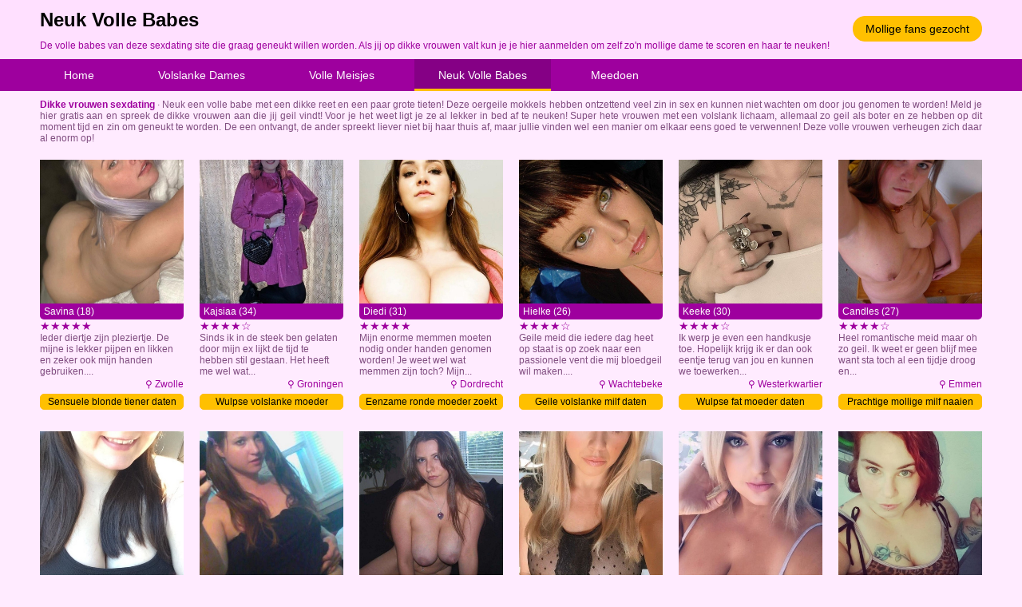

--- FILE ---
content_type: text/html; charset=iso8859-15
request_url: https://www.vollevrouwen.net/neuk-volle-babes/page2
body_size: 6647
content:
<!DOCTYPE html PUBLIC "-//W3C//DTD XHTML 1.0 Transitional//EN" "https://www.w3.org/TR/xhtml1/DTD/xhtml1-transitional.dtd">
<html xmlns="https://www.w3.org/1999/xhtml">
<head>
<meta http-equiv="Content-Type" content="text/html; charset=iso8859-15" />
<title>Neuk Volle Babes | Dikke vrouwen sexdating</title>
<meta name="description" content="De volle babes van deze sexdating site die graag geneukt willen worden. Als jij op dikke vrouwen valt kun je je hier aanmelden om zelf zo'n mollige dame te scoren en haar te neuken!" />
<meta name="keywords" content="neuk,volle,babes,dikke,vrouwen,sexdating" />
<meta name="google-site-verification" content="1as-k0Hfspp6qIH65wohZmjv-LV3lLec48dbE9i2uZM" />
<meta name="viewport" content="width=device-width; initial-scale=1.0; maximum-scale=1.0; user-scalable=0;" />
<link type="text/css" media="(min-width: 1050px)" rel="stylesheet" href="https://www.vollevrouwen.net/style.css" />
<link type="text/css" media="(max-width: 1049px)" rel="stylesheet" href="https://www.vollevrouwen.net/mobile.css?rnd=132" />
<link rel="canonical" href="https://www.vollevrouwen.net/neuk-volle-babes/" /></head>
<body>
<div class="header">
  <div align="center">
    <div class="wrap"> <a class="button_top" href="https://www.vollevrouwen.net/mollige-fans-gezocht/">Mollige fans gezocht</a>
      <h1>Neuk Volle Babes</h1>
      <p>De volle babes van deze sexdating site die graag geneukt willen worden. Als jij op dikke vrouwen valt kun je je hier aanmelden om zelf zo'n mollige dame te scoren en haar te neuken!</p>
    </div>
  </div>
</div>
<div class="nav">
  <div align="center">
    <div class="wrap">
      <ul>
        <li><a class="button_nav" href="https://www.vollevrouwen.net/">Home</a></li>
        <li><a class="button_nav" href="https://www.vollevrouwen.net/volslanke-dames/">Volslanke Dames</a> </li>
        <li><a class="button_nav" href="https://www.vollevrouwen.net/volle-meisjes/">Volle Meisjes</a> </li>
        <li><a class="button_nav act" href="https://www.vollevrouwen.net/neuk-volle-babes/">Neuk Volle Babes</a> </li>
        <li><a class="button_nav" href="https://www.vollevrouwen.net/mollige-fans-gezocht/">Meedoen</a></li>
      </ul>
    </div>
  </div>
</div>
<div align="center">
  <div class="wrap">
        <h2>Dikke vrouwen sexdating</h2>
    <div class="desc">&nbsp;&middot;&nbsp;Neuk een volle babe met een dikke reet en een paar grote tieten! Deze oergeile mokkels hebben ontzettend veel zin in sex en kunnen niet wachten om door jou genomen te worden! Meld je hier gratis aan en spreek de dikke vrouwen aan die jij geil vindt! Voor je het weet ligt je ze al lekker in bed af te neuken! Super hete vrouwen met een volslank lichaam, allemaal zo geil als boter en ze hebben op dit moment tijd en zin om geneukt te worden. De een ontvangt, de ander spreekt liever niet bij haar thuis af, maar jullie vinden wel een manier om elkaar eens goed te verwennen! Deze volle vrouwen verheugen zich daar al enorm op!</div>
        <div class="boxes">
      
		<div class="box">
				<a href="https://www.vollevrouwen.net/neuk-volle-babes/sensuele-blonde-tiener-overijssel-23036.html"><div class="box_pic" style="background-image:url(https://www.vrouwwildaten.nl/phpThumb/thumbnails/350x350/1126d706e83925ef6fc0791e9fe57d50.jpg); background-size:cover; background-position: 50%; background-position:50%;"></div></a>
				<div class="box_text">Savina (18)</div>
				<div class="box_stars">&#9733;&#9733;&#9733;&#9733;&#9733</div>
				<div class="box_desc">Ieder diertje zijn pleziertje. De mijne is lekker pijpen en likken en zeker ook mijn handen gebruiken....</div>
				<div align="right"><div class="box_loc">&#x26B2; Zwolle</div></div>
				<a class="box_button" href="https://www.vollevrouwen.net/neuk-volle-babes/sensuele-blonde-tiener-overijssel-23036.html">Sensuele blonde tiener daten</a>
			  </div>
		<div class="box">
				<a href="https://www.vollevrouwen.net/neuk-volle-babes/wulpse-volslanke-moeder-groningen-23851.html"><div class="box_pic" style="background-image:url(https://www.vrouwwildaten.nl/phpThumb/thumbnails/350x350/ba7c9829665b3662d373a5c9d3211e84.jpg); background-size:cover; background-position: 50%; background-position:50%;"></div></a>
				<div class="box_text">Kajsiaa (34)</div>
				<div class="box_stars">&#9733;&#9733;&#9733;&#9733;&#9734</div>
				<div class="box_desc">Sinds ik in de steek ben gelaten door mijn ex lijkt de tijd te hebben stil gestaan. Het heeft me wel wat...</div>
				<div align="right"><div class="box_loc">&#x26B2; Groningen</div></div>
				<a class="box_button" href="https://www.vollevrouwen.net/neuk-volle-babes/wulpse-volslanke-moeder-groningen-23851.html">Wulpse volslanke moeder neuken</a>
			  </div>
		<div class="box">
				<a href="https://www.vollevrouwen.net/neuk-volle-babes/eenzame-ronde-moeder-zuid-holland-5920.html"><div class="box_pic" style="background-image:url(https://www.sexklik.nl/phpThumb/thumbnails/350x350/19b844c7c262f3ed92912b392f790922.jpg); background-size:cover; background-position: 50%; background-position:50%;"></div></a>
				<div class="box_text">Diedi (31)</div>
				<div class="box_stars">&#9733;&#9733;&#9733;&#9733;&#9733</div>
				<div class="box_desc">Mijn enorme memmen moeten nodig onder handen genomen worden! Je weet wel wat memmen zijn toch? Mijn...</div>
				<div align="right"><div class="box_loc">&#x26B2; Dordrecht</div></div>
				<a class="box_button" href="https://www.vollevrouwen.net/neuk-volle-babes/eenzame-ronde-moeder-zuid-holland-5920.html">Eenzame ronde moeder zoekt man</a>
			  </div>
		<div class="box">
				<a href="https://www.vollevrouwen.net/neuk-volle-babes/geile-volslanke-milf-oost-vlaanderen-646.html"><div class="box_pic" style="background-image:url(https://www.sexklik.nl/phpThumb/thumbnails/350x350/b9dd3636b83322e26563b9db8eeac6f2.jpg); background-size:cover; background-position: 50%; background-position:50%;"></div></a>
				<div class="box_text">Hielke (26)</div>
				<div class="box_stars">&#9733;&#9733;&#9733;&#9733;&#9734</div>
				<div class="box_desc">Geile meid die iedere dag heet op staat is op zoek naar een passionele vent die mij bloedgeil wil maken....</div>
				<div align="right"><div class="box_loc">&#x26B2; Wachtebeke</div></div>
				<a class="box_button" href="https://www.vollevrouwen.net/neuk-volle-babes/geile-volslanke-milf-oost-vlaanderen-646.html">Geile volslanke milf daten</a>
			  </div>
		<div class="box">
				<a href="https://www.vollevrouwen.net/neuk-volle-babes/wulpse-fat-moeder-groningen-4790.html"><div class="box_pic" style="background-image:url(https://www.sexklik.nl/phpThumb/thumbnails/350x350/824454bb5fff92f1d683cd52ac03c7da.jpg); background-size:cover; background-position: 50%; background-position:50%;"></div></a>
				<div class="box_text">Keeke (30)</div>
				<div class="box_stars">&#9733;&#9733;&#9733;&#9733;&#9734</div>
				<div class="box_desc">Ik werp je even een handkusje toe. Hopelijk krijg ik er dan ook eentje terug van jou en kunnen we toewerken...</div>
				<div align="right"><div class="box_loc">&#x26B2; Westerkwartier</div></div>
				<a class="box_button" href="https://www.vollevrouwen.net/neuk-volle-babes/wulpse-fat-moeder-groningen-4790.html">Wulpse fat moeder daten</a>
			  </div>
		<div class="box2">
				<a href="https://www.vollevrouwen.net/neuk-volle-babes/prachtige-mollige-milf-drenthe-12266.html"><div class="box_pic" style="background-image:url(https://www.mysecretdate.nl/phpThumb/thumbnails/350x350/a00ac54e3da8e621f3157769de37123a.jpg); background-size:cover; background-position: 50%; background-position:50%;"></div></a>
				<div class="box_text">Candles (27)</div>
				<div class="box_stars">&#9733;&#9733;&#9733;&#9733;&#9734</div>
				<div class="box_desc">Heel romantische meid maar oh zo geil. Ik weet er geen blijf mee want sta toch al een tijdje droog en...</div>
				<div align="right"><div class="box_loc">&#x26B2; Emmen</div></div>
				<a class="box_button" href="https://www.vollevrouwen.net/neuk-volle-babes/prachtige-mollige-milf-drenthe-12266.html">Prachtige mollige milf naaien</a>
			  </div>
		<div class="box">
				<a href="https://www.vollevrouwen.net/neuk-volle-babes/geile-bolle-milf-limburg-4336.html"><div class="box_pic" style="background-image:url(https://www.sexklik.nl/phpThumb/thumbnails/350x350/c974e06008a0f8076e2bac7ea60f05c5.jpg); background-size:cover; background-position: 50%; background-position:50%;"></div></a>
				<div class="box_text">Vanmij (25)</div>
				<div class="box_stars">&#9733;&#9733;&#9733;&#9733;&#9733</div>
				<div class="box_desc">Super geil en altijd nat, ja dat ben ik. En ik ben op zoek naar mannen die mij bij kunnen houden. dus niet...</div>
				<div align="right"><div class="box_loc">&#x26B2; Stein</div></div>
				<a class="box_button" href="https://www.vollevrouwen.net/neuk-volle-babes/geile-bolle-milf-limburg-4336.html">Geile bolle milf wil sex</a>
			  </div>
		<div class="box">
				<a href="https://www.vollevrouwen.net/neuk-volle-babes/sensuele-ronde-moeder-limburg-12814.html"><div class="box_pic" style="background-image:url(https://www.mysecretdate.nl/phpThumb/thumbnails/350x350/223e372b2d2cbae3aba377c9dad6e8d3.jpg); background-size:cover; background-position: 50%; background-position:50%;"></div></a>
				<div class="box_text">Ezzz (33)</div>
				<div class="box_stars">&#9733;&#9733;&#9733;&#9733;&#9734</div>
				<div class="box_desc">Zonder seks kan toch geen mens? Nou ik dus ook niet en dat is ook meteen wat ik zoek. ...</div>
				<div align="right"><div class="box_loc">&#x26B2; Beekdaelen</div></div>
				<a class="box_button" href="https://www.vollevrouwen.net/neuk-volle-babes/sensuele-ronde-moeder-limburg-12814.html">Sensuele ronde moeder verwennen</a>
			  </div>
		<div class="box">
				<a href="https://www.vollevrouwen.net/neuk-volle-babes/lekkere-stevige-moeder-noord-brabant-17999.html"><div class="box_pic" style="background-image:url(https://www.vrouwwildaten.nl/phpThumb/thumbnails/350x350/c8ea619920cc490e6b353769bc69a623.jpg); background-size:cover; background-position: 50%; background-position:50%;"></div></a>
				<div class="box_text">Tamilladoggy (32)</div>
				<div class="box_stars">&#9733;&#9733;&#9733;&#9733;&#9734</div>
				<div class="box_desc">Een lekker neukertje is die zoek, een man die super geil is en meerdere keren achtereen kan klaarkomen....</div>
				<div align="right"><div class="box_loc">&#x26B2; Deurne</div></div>
				<a class="box_button" href="https://www.vollevrouwen.net/neuk-volle-babes/lekkere-stevige-moeder-noord-brabant-17999.html">Lekkere stevige moeder neuken</a>
			  </div>
		<div class="box">
				<a href="https://www.vollevrouwen.net/neuk-volle-babes/mooie-blonde-moeder-utrecht-13664.html"><div class="box_pic" style="background-image:url(https://www.sexklik.nl/phpThumb/thumbnails/350x350/4346c2e6281e496450570b94bee473ea.jpg); background-size:cover; background-position: 50%; background-position:50%;"></div></a>
				<div class="box_text">Yera (31)</div>
				<div class="box_stars">&#9733;&#9733;&#9733;&#9733;&#9734</div>
				<div class="box_desc">Een kopje koffie drinken en elkaar dan aftasten. Daar heb ik mijn zinnen op gezet. Dat aftasten is...</div>
				<div align="right"><div class="box_loc">&#x26B2; Amersfoort</div></div>
				<a class="box_button" href="https://www.vollevrouwen.net/neuk-volle-babes/mooie-blonde-moeder-utrecht-13664.html">Mooie blonde moeder sexdaten</a>
			  </div>
		<div class="box">
				<a href="https://www.vollevrouwen.net/neuk-volle-babes/sensuele-vette-milf-overijssel-5709.html"><div class="box_pic" style="background-image:url(https://www.sexklik.nl/phpThumb/thumbnails/350x350/05b2ecd7ec76dd2bae1d4efd5ca59195.jpg); background-size:cover; background-position: 50%; background-position:50%;"></div></a>
				<div class="box_text">Marlian (26)</div>
				<div class="box_stars">&#9733;&#9733;&#9733;&#9733;&#9734</div>
				<div class="box_desc">Heb even getwijfeld maar heb me hier toch maar aangemeld. Zoek een lieve gewillige man want ik ben...</div>
				<div align="right"><div class="box_loc">&#x26B2; Zwolle</div></div>
				<a class="box_button" href="https://www.vollevrouwen.net/neuk-volle-babes/sensuele-vette-milf-overijssel-5709.html">Sensuele vette milf daten</a>
			  </div>
		<div class="box2">
				<a href="https://www.vollevrouwen.net/neuk-volle-babes/geile-dikke-milf-antwerpen-14175.html"><div class="box_pic" style="background-image:url(https://www.mysecretdate.nl/phpThumb/thumbnails/350x350/222e2d47bbba70a8ce309dfc065ea307.jpg); background-size:cover; background-position: 50%; background-position:50%;"></div></a>
				<div class="box_text">Bitsy (28)</div>
				<div class="box_stars">&#9733;&#9733;&#9733;&#9733;&#9734</div>
				<div class="box_desc">Hoi mannen! Dit is een beetje nieuw voor me... Vind het moeilijk om iets te schrijven hier. Ik ben single,...</div>
				<div align="right"><div class="box_loc">&#x26B2; Essen</div></div>
				<a class="box_button" href="https://www.vollevrouwen.net/neuk-volle-babes/geile-dikke-milf-antwerpen-14175.html">Geile dikke milf zoekt man</a>
			  </div>
		<div class="box">
				<a href="https://www.vollevrouwen.net/neuk-volle-babes/sensuele-bolle-tiener-noord-holland-20887.html"><div class="box_pic" style="background-image:url(https://www.vrouwwildaten.nl/phpThumb/thumbnails/350x350/84042f576208615a2a7d59f63b161156.jpg); background-size:cover; background-position: 50%; background-position:50%;"></div></a>
				<div class="box_text">Yeslien (18)</div>
				<div class="box_stars">&#9733;&#9733;&#9733;&#9733;&#9733</div>
				<div class="box_desc">Ik denk dat jij wel raad weet met mijn heerlijke lichaam. Je pompende pik tussen mijn tieten is waar...</div>
				<div align="right"><div class="box_loc">&#x26B2; Haarlemmermeer</div></div>
				<a class="box_button" href="https://www.vollevrouwen.net/neuk-volle-babes/sensuele-bolle-tiener-noord-holland-20887.html">Sensuele bolle tiener zoekt date</a>
			  </div>
		<div class="box">
				<a href="https://www.vollevrouwen.net/neuk-volle-babes/lustige-blonde-moeder-noord-holland-5030.html"><div class="box_pic" style="background-image:url(https://www.sexklik.nl/phpThumb/thumbnails/350x350/c5f1dfd108e72a0d8f6efa2b81f01330.jpg); background-size:cover; background-position: 50%; background-position:50%;"></div></a>
				<div class="box_text">Lovelydame (34)</div>
				<div class="box_stars">&#9733;&#9733;&#9733;&#9733;&#9733</div>
				<div class="box_desc">Ik zoek in een man een knuffelbeer een maatje.. Ik zelf ben een zorgzaam type maar vind het ook leuk...</div>
				<div align="right"><div class="box_loc">&#x26B2; Amsterdam</div></div>
				<a class="box_button" href="https://www.vollevrouwen.net/neuk-volle-babes/lustige-blonde-moeder-noord-holland-5030.html">Lustige blonde moeder zoekt man</a>
			  </div>
		<div class="box">
				<a href="https://www.vollevrouwen.net/neuk-volle-babes/wulpse-blonde-moeder-brussel-12754.html"><div class="box_pic" style="background-image:url(https://www.mysecretdate.nl/phpThumb/thumbnails/350x350/ab088187d89914db9bb85c5540c9418b.jpg); background-size:cover; background-position: 50%; background-position:50%;"></div></a>
				<div class="box_text">Claresa (33)</div>
				<div class="box_stars">&#9733;&#9733;&#9733;&#9733;&#9733</div>
				<div class="box_desc">Het lijkt mij spannend om een keer met een andere man seks te hebben, want de enige met wie ik seks heb...</div>
				<div align="right"><div class="box_loc">&#x26B2; Schaarbeek</div></div>
				<a class="box_button" href="https://www.vollevrouwen.net/neuk-volle-babes/wulpse-blonde-moeder-brussel-12754.html">Wulpse blonde moeder verwennen</a>
			  </div>
		<div class="box">
				<a href="https://www.vollevrouwen.net/neuk-volle-babes/eenzame-stevige-milf-west-vlaanderen-16540.html"><div class="box_pic" style="background-image:url(https://www.geileslavinnen.nl/phpThumb/thumbnails/350x350/bbd618b2e9d3dc7ab89b9d87b94e05ab.jpg); background-size:cover; background-position: 50%; background-position:50%;"></div></a>
				<div class="box_text">WendyLeer (27)</div>
				<div class="box_stars">&#9733;&#9733;&#9733;&#9733;&#9733</div>
				<div class="box_desc">Hoi! Ik zoek een leermeester en niet voor even maar voor lang. Een relatie wil ik ook wel, maar kennis...</div>
				<div align="right"><div class="box_loc">&#x26B2; Zonnebeke</div></div>
				<a class="box_button" href="https://www.vollevrouwen.net/neuk-volle-babes/eenzame-stevige-milf-west-vlaanderen-16540.html">Eenzame stevige milf wil sex</a>
			  </div>
		<div class="box">
				<a href="https://www.vollevrouwen.net/neuk-volle-babes/eenzame-corpulente-milf-drenthe-11331.html"><div class="box_pic" style="background-image:url(https://www.sexklik.nl/phpThumb/thumbnails/350x350/439ad2164d3a4e48e583b47489f43779.jpg); background-size:cover; background-position: 50%; background-position:50%;"></div></a>
				<div class="box_text">Wildys (25)</div>
				<div class="box_stars">&#9733;&#9733;&#9733;&#9733;&#9733</div>
				<div class="box_desc">Ja ik heb heel dikke tieten maar daar ben ik wel trots op. Niet altijd makkelijk om mijn juiste kledij...</div>
				<div align="right"><div class="box_loc">&#x26B2; Coevorden</div></div>
				<a class="box_button" href="https://www.vollevrouwen.net/neuk-volle-babes/eenzame-corpulente-milf-drenthe-11331.html">Eenzame corpulente milf wil sex</a>
			  </div>
		<div class="box2">
				<a href="https://www.vollevrouwen.net/neuk-volle-babes/wulpse-blonde-moeder-noord-holland-15675.html"><div class="box_pic" style="background-image:url(https://www.mysecretdate.nl/phpThumb/thumbnails/350x350/9aabee7281242671160907999f7ca740.jpg); background-size:cover; background-position: 50%; background-position:50%;"></div></a>
				<div class="box_text">Ciam (32)</div>
				<div class="box_stars">&#9733;&#9733;&#9733;&#9733;&#9734</div>
				<div class="box_desc">Intimiteit is wat ik zoek, want ik mis dat erg in mijn relatie. Praten helpt niet, hij is geen prater....</div>
				<div align="right"><div class="box_loc">&#x26B2; Amsterdam</div></div>
				<a class="box_button" href="https://www.vollevrouwen.net/neuk-volle-babes/wulpse-blonde-moeder-noord-holland-15675.html">Wulpse blonde moeder neuken</a>
			  </div></div></div></div>
							<div class="break"><div align="center"><div class="wrap"><div class="cp-webcam-gallery-container" style="width: 100%;">
<iframe data-rows="1" data-thumb-size="medium" data-border="0.3" src="https://www.owupwpoefdfxuuf.com/cp/webcam_gallery/index.php?submitconfig=0&brand=wl&ur=aHR0cHM6Ly9zbWFydGNhbXMubmw%3D&re=freechat&wl_dns=smartcams.nl&promo=evelive&product_id=14&subid1=vollevrouwen&subid2=&cf0=pc3&cf2=vollevrouwen&cfsa2=&ts=medium&ro=1&snp=0&gc=000000&tbc=FFFAFF&bgc=FFFAFF&bc=FFFAFF&tbs=0.3&tbr=0.3&s=0.3&bs=0.3&br=0.3&fi=1&ftc=FFFFFF&fbgc=60B404&htc=FFFFFF&hbc=000000&li=1&ltc=FFFFFF&lbc=000000&dtc=FFFFFF&cc=5BD130&ctc=000000&cr=0.3&ctt=eyJlbiI6IkNoYXQgbm93ISIsImZyIjoiVGNoYXRlciAhIiwiZGUiOiJDaGF0dGUgSmV0enQhIiwibmwiOiJDaGF0IG51ISIsImVzIjoiXHUwMGExQ2hhdGVhciEiLCJpdCI6IkNoYXR0YSBvcmEhIn0%3D&modelSex=F&modelLanguage=NL&modelFigure=XL&modelStatus=free&modelAge=18%2A60&savedConfig=0&labelConfigOutil=&cf1=X19620&comfrom=1038691" width="100%" height="100%" class="block-bordered" frameborder="0" marginheight="0" marginwidth="0" scrolling="no" ></iframe>
<script type="text/javascript" src="https://www.owupwpoefdfxuuf.com/assets/cp/js/webcam_gallery/iframe_handler.js"></script>
</div></div></div></div>
					    <div align="center">
					 	    <div class="wrap"><div class="boxes">
		<div class="box">
				<a href="https://www.vollevrouwen.net/neuk-volle-babes/sensuele-dikke-moeder-oost-vlaanderen-16193.html"><div class="box_pic" style="background-image:url(https://www.mysecretdate.nl/phpThumb/thumbnails/350x350/3ab460ae603c8f93aef5e1547be91b87.jpg); background-size:cover; background-position: 50%; background-position:50%;"></div></a>
				<div class="box_text">Mirieke (31)</div>
				<div class="box_stars">&#9733;&#9733;&#9733;&#9733;&#9734</div>
				<div class="box_desc">Ik ben een jonge lerares die wel nood heeft aan een geile meester die me es goed pakt langs alle kanten....</div>
				<div align="right"><div class="box_loc">&#x26B2; Sint-Laureins</div></div>
				<a class="box_button" href="https://www.vollevrouwen.net/neuk-volle-babes/sensuele-dikke-moeder-oost-vlaanderen-16193.html">Sensuele dikke moeder wil sex</a>
			  </div>
		<div class="box">
				<a href="https://www.vollevrouwen.net/neuk-volle-babes/lekkere-gezette-moeder-utrecht-11438.html"><div class="box_pic" style="background-image:url(https://www.sexklik.nl/phpThumb/thumbnails/350x350/07d3048c8ad30f36cd777fb6a688af22.jpg); background-size:cover; background-position: 50%; background-position:50%;"></div></a>
				<div class="box_text">Fleshnbones (32)</div>
				<div class="box_stars">&#9733;&#9733;&#9733;&#9733;&#9734</div>
				<div class="box_desc">Uitdagen doe ik graag door sexy pakjes te dragen.  ...</div>
				<div align="right"><div class="box_loc">&#x26B2; Houten</div></div>
				<a class="box_button" href="https://www.vollevrouwen.net/neuk-volle-babes/lekkere-gezette-moeder-utrecht-11438.html">Lekkere gezette moeder zoekt date</a>
			  </div>
		<div class="box">
				<a href="https://www.vollevrouwen.net/neuk-volle-babes/lekkere-vette-milf-groningen-6341.html"><div class="box_pic" style="background-image:url(https://www.sexklik.nl/phpThumb/thumbnails/350x350/bb3cfd3f62ac35befd7fabb20fa2e256.jpg); background-size:cover; background-position: 50%; background-position:50%;"></div></a>
				<div class="box_text">Ciskalekkertje (25)</div>
				<div class="box_stars">&#9733;&#9733;&#9733;&#9733;&#9733</div>
				<div class="box_desc">Heb geen tijd voor een vaste relatie maar houd wel van de seks en doe het dan ook graag. Ik heb heerlijke...</div>
				<div align="right"><div class="box_loc">&#x26B2; Groningen</div></div>
				<a class="box_button" href="https://www.vollevrouwen.net/neuk-volle-babes/lekkere-vette-milf-groningen-6341.html">Lekkere vette milf wil sex</a>
			  </div>
		<div class="box">
				<a href="https://www.vollevrouwen.net/neuk-volle-babes/sensuele-blonde-milf-noord-holland-5581.html"><div class="box_pic" style="background-image:url(https://www.sexklik.nl/phpThumb/thumbnails/350x350/504a9c0daa0a32e8a0046091992482d8.jpg); background-size:cover; background-position: 50%; background-position:50%;"></div></a>
				<div class="box_text">SweetFenneke (25)</div>
				<div class="box_stars">&#9733;&#9733;&#9733;&#9733;&#9733</div>
				<div class="box_desc">Soms kan het lastig zijn om te zeggen wat je wil, maar ik wil gewoon wat meer ervaring. Mijn vriend en...</div>
				<div align="right"><div class="box_loc">&#x26B2; Edam-Volendam</div></div>
				<a class="box_button" href="https://www.vollevrouwen.net/neuk-volle-babes/sensuele-blonde-milf-noord-holland-5581.html">Sensuele blonde milf wil sex</a>
			  </div>
		<div class="box">
				<a href="https://www.vollevrouwen.net/neuk-volle-babes/wulpse-roodharige-moeder-vlaams-limburg-6663.html"><div class="box_pic" style="background-image:url(https://www.sexklik.nl/phpThumb/thumbnails/350x350/e0cca3246fc38572ce2135f0b10e4802.jpg); background-size:cover; background-position: 50%; background-position:50%;"></div></a>
				<div class="box_text">Kussjes (33)</div>
				<div class="box_stars">&#9733;&#9733;&#9733;&#9733;&#9733</div>
				<div class="box_desc">Heel veel zin in een uitdaging maar kan die nergens vinden. Daarom ben ik hier. ...</div>
				<div align="right"><div class="box_loc">&#x26B2; Hechtel-Eksel</div></div>
				<a class="box_button" href="https://www.vollevrouwen.net/neuk-volle-babes/wulpse-roodharige-moeder-vlaams-limburg-6663.html">Wulpse roodharige moeder zoekt man</a>
			  </div>
		<div class="box2">
				<a href="https://www.vollevrouwen.net/neuk-volle-babes/sexy-asian-milf-groningen-7388.html"><div class="box_pic" style="background-image:url(https://www.mysecretdate.nl/phpThumb/thumbnails/350x350/a0ee3966d8590ada86220df06e463a3f.jpg); background-size:cover; background-position: 50%; background-position:50%;"></div></a>
				<div class="box_text">Yent (25)</div>
				<div class="box_stars">&#9733;&#9733;&#9733;&#9733;&#9733</div>
				<div class="box_desc">Nu ken ik heel wat mannen, maar er is er niet één bij waar ik mee zou willen. De klik is er gewoon niet....</div>
				<div align="right"><div class="box_loc">&#x26B2; Groningen</div></div>
				<a class="box_button" href="https://www.vollevrouwen.net/neuk-volle-babes/sexy-asian-milf-groningen-7388.html">Sexy asian milf wil sex</a>
			  </div>
		<div class="box">
				<a href="https://www.vollevrouwen.net/neuk-volle-babes/sensuele-mollige-milf-antwerpen-14749.html"><div class="box_pic" style="background-image:url(https://www.mysecretdate.nl/phpThumb/thumbnails/350x350/76e28c5a43539d6c8a513e38b7c97cbd.jpg); background-size:cover; background-position: 50%; background-position:50%;"></div></a>
				<div class="box_text">Weeenndy (25)</div>
				<div class="box_stars">&#9733;&#9733;&#9733;&#9733;&#9733</div>
				<div class="box_desc">Ik heb een open relatie, vandaar dat ik zoek naar een man voor erbij, lijkt het jou leuk om die plaats...</div>
				<div align="right"><div class="box_loc">&#x26B2; Lier</div></div>
				<a class="box_button" href="https://www.vollevrouwen.net/neuk-volle-babes/sensuele-mollige-milf-antwerpen-14749.html">Sensuele mollige milf wil sex</a>
			  </div>
		<div class="box">
				<a href="https://www.vollevrouwen.net/neuk-volle-babes/geile-ronde-milf-zuid-holland-17679.html"><div class="box_pic" style="background-image:url(https://www.vrouwwildaten.nl/phpThumb/thumbnails/350x350/f7b45b13f8276b03e4c907f23145e924.jpg); background-size:cover; background-position: 50%; background-position:50%;"></div></a>
				<div class="box_text">Noesja (29)</div>
				<div class="box_stars">&#9733;&#9733;&#9733;&#9733;&#9734</div>
				<div class="box_desc">Ik ben te porren voor een heet avontuurtje met een vreemde man die me een geil berichtje stuurt. Wie...</div>
				<div align="right"><div class="box_loc">&#x26B2; Pijnacker-Nootdorp</div></div>
				<a class="box_button" href="https://www.vollevrouwen.net/neuk-volle-babes/geile-ronde-milf-zuid-holland-17679.html">Geile ronde milf penetreren</a>
			  </div>
		<div class="box">
				<a href="https://www.vollevrouwen.net/neuk-volle-babes/wulpse-corpulente-moeder-friesland-21053.html"><div class="box_pic" style="background-image:url(https://www.vrouwwildaten.nl/phpThumb/thumbnails/350x350/4e2e42003df82e6003511bb7990d16cd.jpg); background-size:cover; background-position: 50%; background-position:50%;"></div></a>
				<div class="box_text">Anmiekel (31)</div>
				<div class="box_stars">&#9733;&#9733;&#9733;&#9733;&#9734</div>
				<div class="box_desc">Wat ik wel eens wil weten of mijn seks leven nog beter kan daarom zoek ik een andere man. ...</div>
				<div align="right"><div class="box_loc">&#x26B2; Tietjerksteradeel</div></div>
				<a class="box_button" href="https://www.vollevrouwen.net/neuk-volle-babes/wulpse-corpulente-moeder-friesland-21053.html">Wulpse corpulente moeder naaien</a>
			  </div>
		<div class="box">
				<a href="https://www.vollevrouwen.net/neuk-volle-babes/lekkere-vette-moeder-zuid-holland-8631.html"><div class="box_pic" style="background-image:url(https://www.mysecretdate.nl/phpThumb/thumbnails/350x350/f2c612888b1f0ace5c6a8f61f08b5a4b.jpg); background-size:cover; background-position: 50%; background-position:50%;"></div></a>
				<div class="box_text">LiefDromertje (34)</div>
				<div class="box_stars">&#9733;&#9733;&#9733;&#9733;&#9733</div>
				<div class="box_desc">Mijn vriendinnen begrijpen er niets van, dat ik nog single ben. Helaas ben ik de man van mijn leven...</div>
				<div align="right"><div class="box_loc">&#x26B2; Nissewaard</div></div>
				<a class="box_button" href="https://www.vollevrouwen.net/neuk-volle-babes/lekkere-vette-moeder-zuid-holland-8631.html">Lekkere vette moeder penetreren</a>
			  </div>
		<div class="box">
				<a href="https://www.vollevrouwen.net/neuk-volle-babes/sensuele-blonde-moeder-antwerpen-5895.html"><div class="box_pic" style="background-image:url(https://www.sexklik.nl/phpThumb/thumbnails/350x350/f96a58f7447b5e9c28cab6d8c7eaa9a8.jpg); background-size:cover; background-position: 50%; background-position:50%;"></div></a>
				<div class="box_text">Diavola (30)</div>
				<div class="box_stars">&#9733;&#9733;&#9733;&#9733;&#9733</div>
				<div class="box_desc">Helaas word ik vaak door mijn bril afgewezen bij de meeste mannen. Denk jij er anders over en ben ik...</div>
				<div align="right"><div class="box_loc">&#x26B2; Mechelen</div></div>
				<a class="box_button" href="https://www.vollevrouwen.net/neuk-volle-babes/sensuele-blonde-moeder-antwerpen-5895.html">Sensuele blonde moeder daten</a>
			  </div>
		<div class="box2">
				<a href="https://www.vollevrouwen.net/neuk-volle-babes/mooie-gezette-milf-zuid-holland-5553.html"><div class="box_pic" style="background-image:url(https://www.sexklik.nl/phpThumb/thumbnails/350x350/f8218ed0863341bff39356c7594b9db9.jpg); background-size:cover; background-position: 50%; background-position:50%;"></div></a>
				<div class="box_text">Watertandend (27)</div>
				<div class="box_stars">&#9733;&#9733;&#9733;&#9733;&#9734</div>
				<div class="box_desc">Ik zie je nu watertanden haha. En hopelijk wil je me vertellen wat je het mooiste aan me zit.  ...</div>
				<div align="right"><div class="box_loc">&#x26B2; Delft</div></div>
				<a class="box_button" href="https://www.vollevrouwen.net/neuk-volle-babes/mooie-gezette-milf-zuid-holland-5553.html">Mooie gezette milf zoekt date</a>
			  </div>    </div>
  </div>
</div>
<div class="break2">
  <div align="center">
    <div class="wrap">
      <div class="pagen">      <div class="pages"><a href="https://www.vollevrouwen.net/neuk-volle-babes/">&laquo;</a><a href="https://www.vollevrouwen.net/neuk-volle-babes/">1</a><span class="current">2</span><a href="https://www.vollevrouwen.net/neuk-volle-babes/page3">3</a><a href="https://www.vollevrouwen.net/neuk-volle-babes/page4">4</a><a href="https://www.vollevrouwen.net/neuk-volle-babes/page5">5</a><a href="https://www.vollevrouwen.net/neuk-volle-babes/page6">6</a><a href="https://www.vollevrouwen.net/neuk-volle-babes/page3">&raquo;</a></div>          </div>
  </div>
</div>
<div class="break3">
  <div align="center">
    <div class="wrap">
      
		<div class="link_box">
				
	<a target="_blank" href="https://www.shemaledaten.nl/"><div class="link_pic" style="background-image:url(https://www.treklijst.nl/images/shemaledaten.jpg);"></div></a>
				
	<div class="link_text">Shemale Daten</div>
				
	<div class="link_stars">&#9733;&#9733;&#9733;&#9733;&#9733;&#9733;&#9733;&#9733;&#9733;&#9733;</div>
	<div class="link_desc">Afspreken met Nederlandse en Vlaamse shemales! Direct geile sex afspraakjes met shemales maken!</div>
				
		<a class="link_button" href="https://www.shemaledaten.nl/">Shemale Daten</a>
			  
	</div>
		<div class="link_box">
				
	<a target="_blank" href="https://www.bdsmvrouwen.nl/"><div class="link_pic" style="background-image:url(https://www.treklijst.nl/images/bdsmvrouwen.jpg);"></div></a>
				
	<div class="link_text">BDSM Vrouwen</div>
				
	<div class="link_stars">&#9733;&#9733;&#9733;&#9733;&#9733;&#9733;&#9733;&#9733;&#9733;&#9733;</div>
	<div class="link_desc">BDSM vrouwen zijn op zoek naar geile SM amateurs! Kinky fetish dames zoeken amateur SM sexdates!</div>
				
		<a class="link_button" href="https://www.bdsmvrouwen.nl/">BDSM Vrouwen</a>
			  
	</div>
		<div class="link_box2">
				
	<a target="_blank" href="https://www.geilestraf.nl/"><div class="link_pic" style="background-image:url(https://www.treklijst.nl/images/geilestraf.jpg);"></div></a>
				
	<div class="link_text">Geile Straf</div>
				
	<div class="link_stars">&#9733;&#9733;&#9733;&#9733;&#9733;&#9733;&#9733;&#9733;&#9733;&#9734;</div>
	<div class="link_desc">Dominante vrouwen willen geile straffen geven! Strenge dominante amateurs zoeken geile slaafjes!</div>
				
		<a class="link_button" href="https://www.geilestraf.nl/">Geile Straf</a>
			  
	</div>    </div>
  </div>
</div>
<!-- Default Statcounter code for Volle Vrouwen
https://www.vollevrouwen.net/ -->
<script type="text/javascript">
var sc_project=12805073; 
var sc_invisible=1; 
var sc_security="f04e1acf"; 
</script>
<script type="text/javascript"
src="https://www.statcounter.com/counter/counter.js"
async></script>
<noscript><div class="statcounter"><a title="Web Analytics
Made Easy - Statcounter" href="https://statcounter.com/"
target="_blank"><img class="statcounter"
src="https://c.statcounter.com/12805073/0/f04e1acf/1/"
alt="Web Analytics Made Easy - Statcounter"
referrerPolicy="no-referrer-when-downgrade"></a></div></noscript>
<!-- End of Statcounter Code -->
</body>
</html>


--- FILE ---
content_type: text/html; charset=UTF-8
request_url: https://www.owupwpoefdfxuuf.com/cp/webcam_gallery/index.php?submitconfig=0&brand=wl&ur=aHR0cHM6Ly9zbWFydGNhbXMubmw%3D&re=freechat&wl_dns=smartcams.nl&promo=evelive&product_id=14&subid1=vollevrouwen&subid2=&cf0=pc3&cf2=vollevrouwen&cfsa2=&ts=medium&ro=1&snp=0&gc=000000&tbc=FFFAFF&bgc=FFFAFF&bc=FFFAFF&tbs=0.3&tbr=0.3&s=0.3&bs=0.3&br=0.3&fi=1&ftc=FFFFFF&fbgc=60B404&htc=FFFFFF&hbc=000000&li=1&ltc=FFFFFF&lbc=000000&dtc=FFFFFF&cc=5BD130&ctc=000000&cr=0.3&ctt=eyJlbiI6IkNoYXQgbm93ISIsImZyIjoiVGNoYXRlciAhIiwiZGUiOiJDaGF0dGUgSmV0enQhIiwibmwiOiJDaGF0IG51ISIsImVzIjoiXHUwMGExQ2hhdGVhciEiLCJpdCI6IkNoYXR0YSBvcmEhIn0%3D&modelSex=F&modelLanguage=NL&modelFigure=XL&modelStatus=free&modelAge=18%2A60&savedConfig=0&labelConfigOutil=&cf1=X19620&comfrom=1038691
body_size: 3268
content:
<!DOCTYPE html>
<html lang="uk" class="uk">
<head>
	<title>Webcam gallery</title>
	<!--META-->
	<meta http-equiv="Content-Type" content="text/html; charset=utf-8" />
	<meta name="viewport" content="initial-scale = 1.0,maximum-scale = 1.0, viewport-fit=cover,width=device-width" />
	<meta  name="viewport" content="width=device-width, initial-scale=1.0" />
			
	<!--SCRIPTS JS -->
	
	<script>
		var outil_path = 'https://www.owupwpoefdfxuuf.com';
	</script>
	<script type="text/javascript" src="https://cdnjs.cloudflare.com/ajax/libs/jquery/1.9.0/jquery.min.js"></script>
<script type="text/javascript" src="https://www.owupwpoefdfxuuf.com/assets/cp/js/webcam_gallery/script.js"></script>
	
	<script>
        $(document).ready(function(){

            $("#webcameGallery").gallery({
                models: {c59942:{streamingServer: "streamsrv1.dnx.lu", nickname: "lisawilZAAD", account: "c59942", chatType:"O2M", status:"ONLINE", profilePictures: ["pictures/c59942_picture691d6874a90d7.jpg", "pictures/c59942_picture61adc3de92d64.jpg", "pictures/c59942_picture6499290f0cf14.jpg", "pictures/c59942_picture618e566691575.jpg", "pictures/c59942_picture64a27082cad7b.jpg", "pictures/c59942_picture5e86df5269d02.jpg", "pictures/c59942_picture61307a6358b4c.jpg", "pictures/c59942_picture60744fc810350.jpg", "pictures/c59942_picture65b2031e6bba7.jpg", "pictures/c59942_picture668b912ec32c6.jpg", "pictures/c59942_picture66952ff3c4147.jpg", "pictures/c59942_picture66ded328e5c09.jpg", "pictures/c59942_picture5fdb4cfe1c468.jpg", "pictures/c59942_picture5f87f8601b3bb.jpg", "pictures/c59942_picture6605157b003b9.jpg", "pictures/c59942_picture67344f5d8d4de.jpg", "pictures/c59942_picture61bc99f60cf78.jpg", "pictures/c59942_picture61f105be5702b.jpg", "pictures/c59942_picture6762b6cba2e4d.jpg", "pictures/c59942_picture64a2bcf2bdb82.jpg", "pictures/c59942_picture66e160a47da0f.jpg", "pictures/c59942_picture678a300611087.jpg", "pictures/c59942_picture6178fc4f6ab59.jpg", "pictures/c59942_picture618e26b528667.jpg", "pictures/c59942_picture668bfbd88cfa7.jpg", "pictures/c59942_picture5fd721c5633c3.jpg", "pictures/c59942_picture67a5acf9c9457.jpg", "pictures/c59942_picture65b9ed8e23a6a.jpg", "pictures/c59942_picture6788e21f47730.jpg", "pictures/c59942_picture639abf915f108.jpg", "pictures/c59942_picture6425187065b38.jpg", "pictures/c59942_picture65cde087de882.jpg", "pictures/c59942_picture6698b2322fa56.jpg", "pictures/c59942_picture67c9428b7d78e.jpg", "pictures/c59942_picture67ca8e8dd990b.jpg", "pictures/c59942_picture67e5004159343.jpg", "pictures/c59942_picture66541d97991a3.jpg", "pictures/c59942_picture67ee267c47378.jpg", "pictures/c59942_picture668cc77ed1788.jpg", "pictures/c59942_picture64be10ce06ec1.jpg", "pictures/c59942_picture643ce13fc6ae2.jpg", "pictures/c59942_picture67fcaa60c9fd4.jpg", "pictures/c59942_picture67fcd05b9c193.jpg", "pictures/c59942_picture6813141359e3e.jpg", "pictures/c59942_picture6696252ba8703.jpg", "pictures/c59942_picture684e660cc110d.jpg", "pictures/c59942_picture643ce13005acd.jpg", "pictures/c59942_picture673f25f22285a.jpg", "pictures/c59942_picture5e95793bb4926.jpg", "pictures/c59942_picture66ab247e9021a.jpg", "pictures/c59942_picture687e2d3b8e2bb.jpg", "pictures/c59942_picture68888a75d61bc.jpg", "pictures/c59942_picture68dcc0863578a.jpg", "pictures/c59942_picture68e4fe1dab0f8.jpg", "pictures/c59942_picture68e657d33c6bf.jpg", "pictures/c59942_picture68959999b248c.jpg", "pictures/c59942_picture690ef489b4623.jpg", "pictures/c59942_picture681b1d35a2236.jpg", "pictures/c59942_picture69198e952f783.jpg", "pictures/c59942_picture6919d9479f74b.jpg", "pictures/c59942_picture6918807e61930.jpg"]}, c278377:{streamingServer: "streamsrv2.dnx.lu", nickname: "HugeTitties", account: "c278377", chatType:"O2M", status:"ONLINE", profilePictures: ["pictures/c278377_picture68eeb5fab975d.jpg", "pictures/c278377_picture68d0527f56337.jpg", "pictures/c278377_picture68d052a22d522.jpg", "pictures/c278377_picture68eeb48459564.jpg", "pictures/c278377_picture68eeb4bde8465.jpg", "pictures/c278377_picture68eeb5dd5e333.jpg", "pictures/c278377_picture68f1454ca3325.jpg", "pictures/c278377_picture68f14583165d7.jpg", "pictures/c278377_picture68f145e9d3dbb.jpg", "pictures/c278377_picture68f145ad407de.jpg", "pictures/c278377_picture68f1460ec7d52.jpg"]}, c149332:{streamingServer: "streamsrv1.dnx.lu", nickname: "UrNaughtyGf", account: "c149332", chatType:"O2M", status:"ONLINE", profilePictures: ["pictures/c149332_picture67f4e6f4da3e7.jpg", "pictures/c149332_picture63cdf7f70a9d8.jpg", "pictures/c149332_picture64c773cc9b5b1.jpg", "pictures/c149332_picture627dfdfaaf03f.jpg", "pictures/c149332_picture6055fc967086d.jpg", "pictures/c149332_picture5fc628b5e8d9f.jpg", "pictures/c149332_picture5fa2cfbd59256.jpg", "pictures/c149332_picture5fa1d70549ba4.jpg", "pictures/c149332_picture5fa1d72207952.jpg", "pictures/c149332_picture5fa1dba3ac79c.jpg", "pictures/c149332_picture5fa1e0786ed74.jpg", "pictures/c149332_picture5fa1e52c0c24d.jpg", "pictures/c149332_picture5fa1e5bcc7aed.jpg", "pictures/c149332_picture5fa1e60b0f380.jpg", "pictures/c149332_picture5fa1e6d9e9d6e.jpg", "pictures/c149332_picture5fa1e725c96cf.jpg", "pictures/c149332_picture5fa2d0053f1cc.jpg", "pictures/c149332_picture6009140b5cfdc.jpg", "pictures/c149332_picture6009141b5eec8.jpg", "pictures/c149332_picture6009142b27773.jpg", "pictures/c149332_picture600914432d33d.jpg", "pictures/c149332_picture6009145713821.jpg", "pictures/c149332_picture6009146cf24b2.jpg", "pictures/c149332_picture6009147e263f6.jpg", "pictures/c149332_picture6009148d06a73.jpg", "pictures/c149332_picture6055fcb1292cc.jpg", "pictures/c149332_picture63d1e8e408377.jpg", "pictures/c149332_picture627dfdbd7538b.jpg", "pictures/c149332_picture649329726998d.jpg", "pictures/c149332_picture628d34c3734ad.jpg", "pictures/c149332_picture68fec078aa484.jpg", "pictures/c149332_picture68febfb0eb66a.jpg", "pictures/c149332_picture68fec4a5b9664.jpg", "pictures/c149332_picture632dd4b09470c.jpg", "pictures/c149332_picture68fec4c148864.jpg", "pictures/c149332_picture67b89d1aa4f46.jpg", "pictures/c149332_picture68fec5517d369.jpg", "pictures/c149332_picture68fec5f583de6.jpg", "pictures/c149332_picture68febf588543b.jpg", "pictures/c149332_picture681a9451c00b4.jpg", "pictures/c149332_picture68296b683e6b5.jpg", "pictures/c149332_picture6846e4a656eaa.jpg", "pictures/c149332_picture5fa48431b8693.jpg", "pictures/c149332_picture67dbd81a69dcd.jpg", "pictures/c149332_picture68c4f7324d6c6.jpg", "pictures/c149332_picture694dda97edb52.jpg", "pictures/c149332_picture695782a4e583d.jpg"]}, c270816:{streamingServer: "streamsrv1.dnx.lu", nickname: "TessyRosan", account: "c270816", chatType:"O2M", status:"ONLINE", profilePictures: ["pictures/c270816_picture68e89f7adaa71.jpg", "pictures/c270816_picture67b061cc76208.jpg", "pictures/c270816_picture67b0624703d6c.jpg", "pictures/c270816_picture67b0627175431.jpg", "pictures/c270816_picture67b6c2eebac4d.jpg", "pictures/c270816_picture67b6c371d7e53.jpg", "pictures/c270816_picture67b6c3f2bd3a2.jpg", "pictures/c270816_picture67b6c3bbaa3dd.jpg", "pictures/c270816_picture67b973c393f93.jpg", "pictures/c270816_picture67b9744d23c5f.jpg", "pictures/c270816_picture67b975215268a.jpg", "pictures/c270816_picture67b0619949141.jpg", "pictures/c270816_picture67baf98aa4ed9.jpg", "pictures/c270816_picture67baf9aa203ec.jpg", "pictures/c270816_picture67baf9da9f035.jpg", "pictures/c270816_picture67baf9feeb6c7.jpg", "pictures/c270816_picture67bafa259614e.jpg", "pictures/c270816_picture67bafa48c816f.jpg", "pictures/c270816_picture67bafa6e70155.jpg", "pictures/c270816_picture67bafa9102b16.jpg", "pictures/c270816_picture67bafab4dd7a3.jpg", "pictures/c270816_picture67bafadad3b2c.jpg", "pictures/c270816_picture67bafb45c56af.jpg", "pictures/c270816_picture67b992cf584ee.jpg", "pictures/c270816_picture68e89fa43e35f.jpg", "pictures/c270816_picture68e89fc16263b.jpg"]}, c1303:{streamingServer: "streamsrv1.dnx.lu", nickname: "MilfHanne", account: "c1303", chatType:"O2M", status:"OFFLINE", profilePictures: ["pictures/c1303_picture5e0e737fb111d.jpg", "pictures/c1303_picture5ffc5c8e6297a.jpg", "pictures/c1303_picture5c56feaf16148.jpg", "pictures/c1303_picture5ee200290a756.jpg", "pictures/c1303_picture5b009fa394d4c.jpg", "pictures/c1303_picture602923688215b.jpg", "pictures/c1303_picture63f9ef5d4dacb.jpg", "pictures/c1303_picture6412ed3c6d1fc.jpg", "pictures/c1303_picture657344ec2c09f.jpg", "pictures/c1303_picture6046108a84ecd.jpg", "pictures/c1303_picture65739cc033ba7.jpg", "pictures/c1303_picture62d0347fb459d.jpg", "pictures/c1303_picture6046105046959.jpg", "pictures/c1303_picture65739d3f985b3.jpg", "pictures/c1303_picture65739d6660ca8.jpg", "pictures/c1303_picture65739d82ebfcc.jpg", "pictures/c1303_picture65739d9a7f093.jpg", "pictures/c1303_picture65739dd261671.jpg", "pictures/c1303_picture65739df37d4ac.jpg", "pictures/c1303_picture6854177bb82fb.jpg", "pictures/c1303_picture65739e685b1aa.jpg", "pictures/c1303_picture6267c41b1a72a.jpg", "pictures/c1303_picture65739ca8c8310.jpg", "pictures/c1303_picture65739e3594ca0.jpg"]}, c35026:{streamingServer: "streamsrv1.dnx.lu", nickname: "GrandJo", account: "c35026", chatType:"O2M", status:"OFFLINE", profilePictures: ["pictures/c35026_picture68287c0f2af71.jpg", "pictures/c35026_picture68287cf2859f5.jpg", "pictures/c35026_picture68287d3b085c0.jpg", "pictures/c35026_picture68287d58d3555.jpg", "pictures/c35026_picture68287d875c39b.jpg", "pictures/c35026_picture68287ddda02fa.jpg", "pictures/c35026_picture68287ee70a549.jpg", "pictures/c35026_picture68287f23f3f07.jpg", "pictures/c35026_picture6573281d7b21a.jpg", "pictures/c35026_picture693fefbec157e.jpg", "pictures/c35026_picture657327a9bcc9c.jpg", "pictures/c35026_picture68287f87e17e2.jpg", "pictures/c35026_picture693ff1b99e696.jpg", "pictures/c35026_picture657328a97ac2a.jpg", "pictures/c35026_picture66757f8f08969.jpg"]}, c242837:{streamingServer: "streamsrv1.dnx.lu", nickname: "Babe1986", account: "c242837", chatType:"FREE", status:"OFFLINE", profilePictures: ["pictures/c242837_picture65735e13770ac.jpg", "pictures/c242837_picture6567babc4a0c0.jpg", "pictures/c242837_picture656b973c65a69.jpg", "pictures/c242837_picture65722caa49824.jpg"]}, c242864:{streamingServer: "streamsrv1.dnx.lu", nickname: "Cindy1975", account: "c242864", chatType:"O2M", status:"OFFLINE", profilePictures: ["pictures/c242864_picture65795e5f7032b.jpg", "pictures/c242864_picture65795ef6b4ca4.jpg", "pictures/c242864_picture65795eba1f5bf.jpg"]}},
                imagesUrl: "https://xcams.images-dnxlive.com/",
                rows: 1,
				affilVars: "comfrom=1038691&cf1=X19620"
            });

        });
    </script>
	
	<!--STYLES CSS -->
	<link href="https://cdnjs.cloudflare.com/ajax/libs/pure/0.6.0/pure-min.css" rel="stylesheet" />
<link href="https://cdnjs.cloudflare.com/ajax/libs/pure/0.6.0/grids-responsive-min.css" rel="stylesheet" />
<link href="//fonts.googleapis.com/css?family=Open+Sans" rel="stylesheet" />
<link href="https://www.owupwpoefdfxuuf.com/assets/cp/css/webcam_gallery/bn.css" rel="stylesheet" />
<link href="https://www.owupwpoefdfxuuf.com/assets/cp/css/webcam_gallery/grid.css" rel="stylesheet" />
	    <!--[if lte IE 8]>
        <link rel="stylesheet" href="public/css/grid-old-ie.css">
    <![endif]-->
	<link rel="shortcut icon" href="" type="image/x-icon"/>
	
</head><body style="
        font-size: 0.6vw;">
    <div id="webcameGallery" class="pure-g medium"
        style="
            border-radius: 0.3em;border: #FFFAFF solid 0.3em;            background-color: #FFFAFF;
        "
    >
                <div
                        class="modelThumb pure-u-xl-s1-1-8 pure-u-xl-s5-1-7 pure-u-xl-s2-1-7 pure-u-xl-s3-1-7 pure-u-xl-s4-1-6 pure-u-lg-s5-1-5 pure-u-md-s1-1-5 pure-u-sm-s1-1-5 pure-u-sm-s2-1-4 pure-u-sm-s3-1-3 pure-u-sm-s4-1-2 pure-u-sm-s5-1-1"
                    >
            <div id="wraper" style="
                border: #FFFAFF solid 0.3em;border-radius: 0.3em;margin: 0.3em;            ">
                <a id="c59942" data-account="c59942" href="https://smartcams.nl/en/chatfs/c59942/?comfrom=1038691&cf0=pc3&cf2=vollevrouwen&cfsa2=&cfsa1=&cf1=X19620&ppd=1"
                   style="background-image: url(https://xcams.images-dnxlive.com/pictures/c59942_picture691d6874a90d7.jpg)"
                   target="_blank">
                                        <div id="liveIcon" style="background-color: #000000; color:#FFFFFF;">
                        <div id="circle"></div><div id="text"><span>LIVE</span></div>
                    </div>
                                        <div id="freeHdIcons">
                                                                    </div>
                    <div id="modelDetails"
                        class=""
                        style="color:#FFFFFF;"
                    >
                                        </div>
                                        <span class="media"></span>
                    <div class="layer"
                        style="
                            background: -webkit-linear-gradient(top, rgba(0,0,0, 0) 60%, rgba(0,0,0, 0.5) 100%);
                            background: -o-linear-gradient(top, rgba(0,0,0, 0) 60%, rgba(0,0,0, 0.5) 100%);
                            background: -moz-linear-gradient(top, rgba(0,0,0, 0) 60%, rgba(0,0,0, 0.5) 100%);
                            background: linear-gradient(top, rgba(0,0,0, 0) 60%, rgba(0,0,0, 0.5) 100%);
                            background: linear-gradient(to bottom, rgba(0,0,0, 0) 60%, rgba(0,0,0, 0.5) 100%);
                        "
                    >
                        <div id="endStream">
                            <span id="span1">To chat with lisawilZAAD,<br>Just</span>
                            <span id="span2">click here!</span>
                        </div>
                    </div>

                </a>
            </div>
        </div>
                <div
                        class="modelThumb pure-u-xl-s1-1-8 pure-u-xl-s5-1-7 pure-u-xl-s2-1-7 pure-u-xl-s3-1-7 pure-u-xl-s4-1-6 pure-u-lg-s5-1-5 pure-u-md-s1-1-5 pure-u-sm-s1-1-5 pure-u-sm-s2-1-4 pure-u-sm-s3-1-3 pure-u-sm-s4-1-2 pure-u-sm-s5-1-1"
                    >
            <div id="wraper" style="
                border: #FFFAFF solid 0.3em;border-radius: 0.3em;margin: 0.3em;            ">
                <a id="c278377" data-account="c278377" href="https://smartcams.nl/en/chatfs/c278377/?comfrom=1038691&cf0=pc3&cf2=vollevrouwen&cfsa2=&cfsa1=&cf1=X19620&ppd=1"
                   style="background-image: url(https://xcams.images-dnxlive.com/pictures/c278377_picture68eeb5fab975d.jpg)"
                   target="_blank">
                                        <div id="liveIcon" style="background-color: #000000; color:#FFFFFF;">
                        <div id="circle"></div><div id="text"><span>LIVE</span></div>
                    </div>
                                        <div id="freeHdIcons">
                                                                    </div>
                    <div id="modelDetails"
                        class=""
                        style="color:#FFFFFF;"
                    >
                                        </div>
                                        <span class="media"></span>
                    <div class="layer"
                        style="
                            background: -webkit-linear-gradient(top, rgba(0,0,0, 0) 60%, rgba(0,0,0, 0.5) 100%);
                            background: -o-linear-gradient(top, rgba(0,0,0, 0) 60%, rgba(0,0,0, 0.5) 100%);
                            background: -moz-linear-gradient(top, rgba(0,0,0, 0) 60%, rgba(0,0,0, 0.5) 100%);
                            background: linear-gradient(top, rgba(0,0,0, 0) 60%, rgba(0,0,0, 0.5) 100%);
                            background: linear-gradient(to bottom, rgba(0,0,0, 0) 60%, rgba(0,0,0, 0.5) 100%);
                        "
                    >
                        <div id="endStream">
                            <span id="span1">To chat with HugeTitties,<br>Just</span>
                            <span id="span2">click here!</span>
                        </div>
                    </div>

                </a>
            </div>
        </div>
                <div
                        class="modelThumb pure-u-xl-s1-1-8 pure-u-xl-s5-1-7 pure-u-xl-s2-1-7 pure-u-xl-s3-1-7 pure-u-xl-s4-1-6 pure-u-lg-s5-1-5 pure-u-md-s1-1-5 pure-u-sm-s1-1-5 pure-u-sm-s2-1-4 pure-u-sm-s3-1-3 pure-u-sm-s4-1-2 pure-u-sm-s5-1-1"
                    >
            <div id="wraper" style="
                border: #FFFAFF solid 0.3em;border-radius: 0.3em;margin: 0.3em;            ">
                <a id="c149332" data-account="c149332" href="https://smartcams.nl/en/chatfs/c149332/?comfrom=1038691&cf0=pc3&cf2=vollevrouwen&cfsa2=&cfsa1=&cf1=X19620&ppd=1"
                   style="background-image: url(https://xcams.images-dnxlive.com/pictures/c149332_picture67f4e6f4da3e7.jpg)"
                   target="_blank">
                                        <div id="liveIcon" style="background-color: #000000; color:#FFFFFF;">
                        <div id="circle"></div><div id="text"><span>LIVE</span></div>
                    </div>
                                        <div id="freeHdIcons">
                                                                    </div>
                    <div id="modelDetails"
                        class=""
                        style="color:#FFFFFF;"
                    >
                                        </div>
                                        <span class="media"></span>
                    <div class="layer"
                        style="
                            background: -webkit-linear-gradient(top, rgba(0,0,0, 0) 60%, rgba(0,0,0, 0.5) 100%);
                            background: -o-linear-gradient(top, rgba(0,0,0, 0) 60%, rgba(0,0,0, 0.5) 100%);
                            background: -moz-linear-gradient(top, rgba(0,0,0, 0) 60%, rgba(0,0,0, 0.5) 100%);
                            background: linear-gradient(top, rgba(0,0,0, 0) 60%, rgba(0,0,0, 0.5) 100%);
                            background: linear-gradient(to bottom, rgba(0,0,0, 0) 60%, rgba(0,0,0, 0.5) 100%);
                        "
                    >
                        <div id="endStream">
                            <span id="span1">To chat with UrNaughtyGf,<br>Just</span>
                            <span id="span2">click here!</span>
                        </div>
                    </div>

                </a>
            </div>
        </div>
                <div
                        class="modelThumb pure-u-xl-s1-1-8 pure-u-xl-s5-1-7 pure-u-xl-s2-1-7 pure-u-xl-s3-1-7 pure-u-xl-s4-1-6 pure-u-lg-s5-1-5 pure-u-md-s1-1-5 pure-u-sm-s1-1-5 pure-u-sm-s2-1-4 pure-u-sm-s3-1-3 pure-u-sm-s4-1-2 pure-u-sm-s5-1-1"
                    >
            <div id="wraper" style="
                border: #FFFAFF solid 0.3em;border-radius: 0.3em;margin: 0.3em;            ">
                <a id="c270816" data-account="c270816" href="https://smartcams.nl/en/chatfs/c270816/?comfrom=1038691&cf0=pc3&cf2=vollevrouwen&cfsa2=&cfsa1=&cf1=X19620&ppd=1"
                   style="background-image: url(https://xcams.images-dnxlive.com/pictures/c270816_picture68e89f7adaa71.jpg)"
                   target="_blank">
                                        <div id="liveIcon" style="background-color: #000000; color:#FFFFFF;">
                        <div id="circle"></div><div id="text"><span>LIVE</span></div>
                    </div>
                                        <div id="freeHdIcons">
                                                                    </div>
                    <div id="modelDetails"
                        class=""
                        style="color:#FFFFFF;"
                    >
                                        </div>
                                        <span class="media"></span>
                    <div class="layer"
                        style="
                            background: -webkit-linear-gradient(top, rgba(0,0,0, 0) 60%, rgba(0,0,0, 0.5) 100%);
                            background: -o-linear-gradient(top, rgba(0,0,0, 0) 60%, rgba(0,0,0, 0.5) 100%);
                            background: -moz-linear-gradient(top, rgba(0,0,0, 0) 60%, rgba(0,0,0, 0.5) 100%);
                            background: linear-gradient(top, rgba(0,0,0, 0) 60%, rgba(0,0,0, 0.5) 100%);
                            background: linear-gradient(to bottom, rgba(0,0,0, 0) 60%, rgba(0,0,0, 0.5) 100%);
                        "
                    >
                        <div id="endStream">
                            <span id="span1">To chat with TessyRosan,<br>Just</span>
                            <span id="span2">click here!</span>
                        </div>
                    </div>

                </a>
            </div>
        </div>
                <div
                        class="modelThumb pure-u-xl-s1-1-8 pure-u-xl-s5-1-7 pure-u-xl-s2-1-7 pure-u-xl-s3-1-7 pure-u-xl-s4-1-6 pure-u-lg-s5-1-5 pure-u-md-s1-1-5 pure-u-sm-s1-1-5 pure-u-sm-s2-1-4 pure-u-sm-s3-1-3 pure-u-sm-s4-1-2 pure-u-sm-s5-1-1"
                    >
            <div id="wraper" style="
                border: #FFFAFF solid 0.3em;border-radius: 0.3em;margin: 0.3em;            ">
                <a id="c1303" data-account="c1303" href="https://smartcams.nl/en/chatfs/c1303/?comfrom=1038691&cf0=pc3&cf2=vollevrouwen&cfsa2=&cfsa1=&cf1=X19620&ppd=1"
                   style="background-image: url(https://xcams.images-dnxlive.com/pictures/c1303_picture5e0e737fb111d.jpg)"
                   target="_blank">
                                        <div id="freeHdIcons">
                                                                    </div>
                    <div id="modelDetails"
                        class=""
                        style="color:#FFFFFF;"
                    >
                                        </div>
                                        <span class="media"></span>
                    <div class="layer"
                        style="
                            background: -webkit-linear-gradient(top, rgba(0,0,0, 0) 60%, rgba(0,0,0, 0.5) 100%);
                            background: -o-linear-gradient(top, rgba(0,0,0, 0) 60%, rgba(0,0,0, 0.5) 100%);
                            background: -moz-linear-gradient(top, rgba(0,0,0, 0) 60%, rgba(0,0,0, 0.5) 100%);
                            background: linear-gradient(top, rgba(0,0,0, 0) 60%, rgba(0,0,0, 0.5) 100%);
                            background: linear-gradient(to bottom, rgba(0,0,0, 0) 60%, rgba(0,0,0, 0.5) 100%);
                        "
                    >
                        <div id="endStream">
                            <span id="span1">To chat with MilfHanne,<br>Just</span>
                            <span id="span2">click here!</span>
                        </div>
                    </div>

                </a>
            </div>
        </div>
                <div
                        class="modelThumb pure-u-xl-s1-1-8 pure-u-xl-s5-1-7 pure-u-xl-s2-1-7 pure-u-xl-s3-1-7 pure-u-xl-s4-1-6 pure-u-lg-s5-1-5 pure-u-md-s1-1-5 pure-u-sm-s1-1-5 pure-u-sm-s2-1-4 pure-u-sm-s3-1-3 pure-u-sm-s4-1-2 pure-u-sm-s5-1-1"
                    >
            <div id="wraper" style="
                border: #FFFAFF solid 0.3em;border-radius: 0.3em;margin: 0.3em;            ">
                <a id="c35026" data-account="c35026" href="https://smartcams.nl/en/chatfs/c35026/?comfrom=1038691&cf0=pc3&cf2=vollevrouwen&cfsa2=&cfsa1=&cf1=X19620&ppd=1"
                   style="background-image: url(https://xcams.images-dnxlive.com/pictures/c35026_picture68287c0f2af71.jpg)"
                   target="_blank">
                                        <div id="freeHdIcons">
                                                                    </div>
                    <div id="modelDetails"
                        class=""
                        style="color:#FFFFFF;"
                    >
                                        </div>
                                        <span class="media"></span>
                    <div class="layer"
                        style="
                            background: -webkit-linear-gradient(top, rgba(0,0,0, 0) 60%, rgba(0,0,0, 0.5) 100%);
                            background: -o-linear-gradient(top, rgba(0,0,0, 0) 60%, rgba(0,0,0, 0.5) 100%);
                            background: -moz-linear-gradient(top, rgba(0,0,0, 0) 60%, rgba(0,0,0, 0.5) 100%);
                            background: linear-gradient(top, rgba(0,0,0, 0) 60%, rgba(0,0,0, 0.5) 100%);
                            background: linear-gradient(to bottom, rgba(0,0,0, 0) 60%, rgba(0,0,0, 0.5) 100%);
                        "
                    >
                        <div id="endStream">
                            <span id="span1">To chat with GrandJo,<br>Just</span>
                            <span id="span2">click here!</span>
                        </div>
                    </div>

                </a>
            </div>
        </div>
                <div
                        class="modelThumb pure-u-xl-s1-1-8 pure-u-xl-s5-1-7 pure-u-xl-s2-1-7 pure-u-xl-s3-1-7 pure-u-xl-s4-1-6 pure-u-lg-s5-1-5 pure-u-md-s1-1-5 pure-u-sm-s1-1-5 pure-u-sm-s2-1-4 pure-u-sm-s3-1-3 pure-u-sm-s4-1-2 pure-u-sm-s5-1-1"
                    >
            <div id="wraper" style="
                border: #FFFAFF solid 0.3em;border-radius: 0.3em;margin: 0.3em;            ">
                <a id="c242837" data-account="c242837" href="https://smartcams.nl/en/chatfs/c242837/?comfrom=1038691&cf0=pc3&cf2=vollevrouwen&cfsa2=&cfsa1=&cf1=X19620&ppd=1"
                   style="background-image: url(https://xcams.images-dnxlive.com/pictures/c242837_picture65735e13770ac.jpg)"
                   target="_blank">
                                        <div id="freeHdIcons">
                                                                    </div>
                    <div id="modelDetails"
                        class=""
                        style="color:#FFFFFF;"
                    >
                                        </div>
                                        <span class="media"></span>
                    <div class="layer"
                        style="
                            background: -webkit-linear-gradient(top, rgba(0,0,0, 0) 60%, rgba(0,0,0, 0.5) 100%);
                            background: -o-linear-gradient(top, rgba(0,0,0, 0) 60%, rgba(0,0,0, 0.5) 100%);
                            background: -moz-linear-gradient(top, rgba(0,0,0, 0) 60%, rgba(0,0,0, 0.5) 100%);
                            background: linear-gradient(top, rgba(0,0,0, 0) 60%, rgba(0,0,0, 0.5) 100%);
                            background: linear-gradient(to bottom, rgba(0,0,0, 0) 60%, rgba(0,0,0, 0.5) 100%);
                        "
                    >
                        <div id="endStream">
                            <span id="span1">To chat with Babe1986,<br>Just</span>
                            <span id="span2">click here!</span>
                        </div>
                    </div>

                </a>
            </div>
        </div>
                <div
                        class="modelThumb pure-u-xl-s1-1-8 pure-u-xl-s5-1-7 pure-u-xl-s2-1-7 pure-u-xl-s3-1-7 pure-u-xl-s4-1-6 pure-u-lg-s5-1-5 pure-u-md-s1-1-5 pure-u-sm-s1-1-5 pure-u-sm-s2-1-4 pure-u-sm-s3-1-3 pure-u-sm-s4-1-2 pure-u-sm-s5-1-1"
                    >
            <div id="wraper" style="
                border: #FFFAFF solid 0.3em;border-radius: 0.3em;margin: 0.3em;            ">
                <a id="c242864" data-account="c242864" href="https://smartcams.nl/en/chatfs/c242864/?comfrom=1038691&cf0=pc3&cf2=vollevrouwen&cfsa2=&cfsa1=&cf1=X19620&ppd=1"
                   style="background-image: url(https://xcams.images-dnxlive.com/pictures/c242864_picture65795e5f7032b.jpg)"
                   target="_blank">
                                        <div id="freeHdIcons">
                                                                    </div>
                    <div id="modelDetails"
                        class=""
                        style="color:#FFFFFF;"
                    >
                                        </div>
                                        <span class="media"></span>
                    <div class="layer"
                        style="
                            background: -webkit-linear-gradient(top, rgba(0,0,0, 0) 60%, rgba(0,0,0, 0.5) 100%);
                            background: -o-linear-gradient(top, rgba(0,0,0, 0) 60%, rgba(0,0,0, 0.5) 100%);
                            background: -moz-linear-gradient(top, rgba(0,0,0, 0) 60%, rgba(0,0,0, 0.5) 100%);
                            background: linear-gradient(top, rgba(0,0,0, 0) 60%, rgba(0,0,0, 0.5) 100%);
                            background: linear-gradient(to bottom, rgba(0,0,0, 0) 60%, rgba(0,0,0, 0.5) 100%);
                        "
                    >
                        <div id="endStream">
                            <span id="span1">To chat with Cindy1975,<br>Just</span>
                            <span id="span2">click here!</span>
                        </div>
                    </div>

                </a>
            </div>
        </div>
            </div>
</body>
</html>